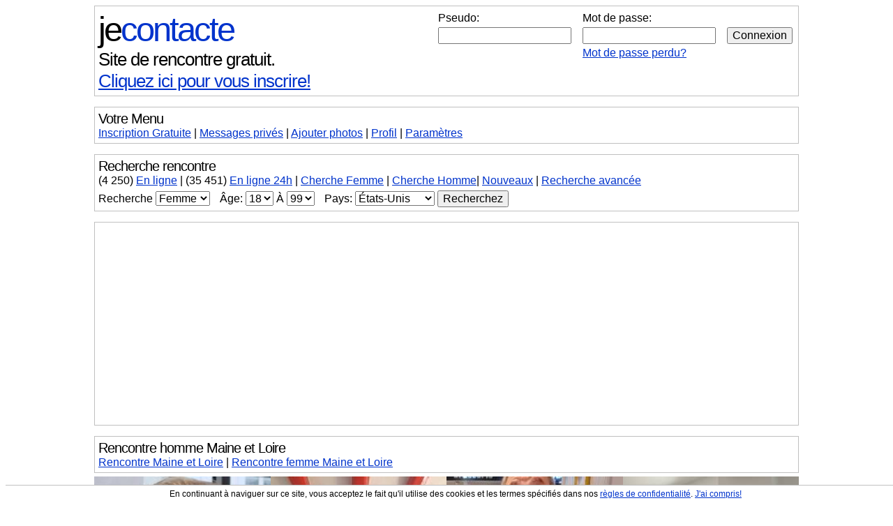

--- FILE ---
content_type: text/html; charset=iso-8859-1
request_url: https://jecontacte.com/rencontre-homme-maine-et-loire-838c-2.html
body_size: 12120
content:
<!DOCTYPE html PUBLIC "-//W3C//DTD XHTML 1.0 Strict//FR"
	"http://www.w3.org/TR/xhtml1/DTD/xhtml1-strict.dtd">
<html xmlns="http://www.w3.org/1999/xhtml" xml:lang="fr" >
<head>
<title>Rencontre Homme Maine et Loire - Site de rencontre gratuit Maine et Loire</title>
<META name="description" content="Rencontre des hommes du département Maine et Loire 49 sur Jecontacte.com qui est un site de rencontres en ligne 100% gratuit pour trouver des hommes du département Maine et Loire 49.">
<meta name="KEYWORDS" content="">
<!-- Global site tag (gtag.js) - Google Analytics -->
<script async src="https://www.googletagmanager.com/gtag/js?id=UA-1368630-1"></script>
<script>
  window.dataLayer = window.dataLayer || [];
  function gtag(){dataLayer.push(arguments);}
  gtag('js', new Date());

  gtag('config', 'UA-1368630-1');
  gtag('config', 'AW-1059622270');

</script>
<meta name="verify-v1" content="5WidHCz1gE1OasqJVV44y+6I/OX7bB7V0rV/xRzx88g=" />
<meta http-equiv="content-type" content="text/html; charset=ISO-8859-1" />
<meta property="fb:admins" content="100002288614382" />
<META HTTP-EQUIV="Content-Language" CONTENT="FR">
<META NAME="CLASSIFICATION" CONTENT="rencontre, celibataire, homme cherche femme, amour, amitie, couple, relation, ame soeur">
<style type="text/css" title="currentStyle" media="screen">
h1,h2,h3,h4,h5,h6{font-size:100%;font-weight:400;margin:0;padding:0}body{background-color:#FFF}.normaltext,body,table,td{font:16px Arial;color:#000}a:active,a:hover,a:link,a:visited{color:#03C}a:hover{background-color:#D8F0FF}form{margin:0}#pagecontainer{width:99%;max-width:1010px;min-width:300px;margin-left:auto;margin-right:auto}#logo{font:49px Arial;letter-spacing:-3px}#logo a{text-decoration:none}#logo a:hover{text-decoration:underline}#logo .partie1{color:#000}#logo .partie2{color:#03C}#logo .partie3{display:none;color:#000}#logotext{font:26px Arial;letter-spacing:-1px;margin-bottom:10px}a.link1{font:26px Arial;color:#000;text-decoration:none}a.link1:hover{text-decoration:underline}#login{text-align:right;float:right;display:inline-block}#navlinks{margin-top:5px;margin-bottom:5px}#forumnav,#header,#menublock,#profileblock,#quickprofiles,#standardblock{border:1px solid silver;margin-bottom:15px;padding:5px}#forumnav{margin-right:5px;font:14px Arial}#forumnav a{text-decoration:none;color:#000}#forumnav a:hover{text-decoration:underline}#quote{border:1px solid silver;margin-bottom:5px;padding:5px;background-color:#F3F3F3;width:90%;margin-left:auto;margin-right:auto}#blocphoto{border:1px solid silver;padding:5px;background-color:#EBF1F1}#bloglink p,#commentitem p,#friendpicitem p,#friendspics p,#menulinks p,#partiedroite p,#picsblock p,#quickprofile p,#quickprofilelarge p,#quickprofilenarrow p{display:block;margin:0}#photonav{display:inline-block;float:right;width:140px;height:600px;overflow:auto}#photos_profil_nav{display:block;width:100%;clear:left}#left_arrow_off,#left_arrow_on,#right_arrow_off,#right_arrow_on{display:inline-block;border:1px solid silver;height:116px;padding:2px}#left_arrow_off,#right_arrow_off{border:1px solid #FFF}#left_arrow_on,#right_arrow_on{cursor:pointer}#quickprofile{border:1px solid silver;display:block;padding:5px;margin-bottom:15px;margin-left:15px;margin-right:15px}#quickprofilelarge{border:1px solid silver;display:block;margin-bottom:5px;padding:5px}#quickprofilenarrow{border:1px solid silver;display:inline-block;margin-bottom:5px;margin-right:5px;padding:5px;text-align:center}#quickprofilepic{margin-right:10px}#title{font:20px Arial;margin-bottom:0;letter-spacing:-1px}#title_discussion{font:26px Arial;margin-bottom:0;letter-spacing:-1px;font-weight:700}#soustitre{font:20px Arial;letter-spacing:-1px}#basicinfos img{float:left;margin-right:20px;margin-bottom:10px}#basicinfos ul,#basiclinks ul,#forumlinks ul{margin:0;padding:0}#basicinfos ul li,#basiclinks ul li,#forumlinks ul li{display:block;list-style-type:none}#bloglink{display:block;clear:left;margin-top:0;text-align:left}#basicinfos img,#commentitem img,#friendpicitem img,#friendpicitem_noavatar img,#photonav img,#photos_profil_nav img,#picsblock img,#quickprofile img,#quickprofilelarge img,#quickprofilenarrow img,#quickprofilepick img,.forumtable img,.forumtable3 img,.standardtable img{border:1px solid silver}#commentitem,#friendspics{display:block;clear:left}#commentpic,#friendpicitem,#friendpicitem_noavatar,#quickprofilepic{display:inline-block;text-align:center;font:13px Arial;float:left}#friendpicitem{margin-right:2px;margin-bottom:3px}#friendpicitem_noavatar{margin-right:2px;margin-bottom:6px;border:1px solid silver;width:80px;height:80px}#commentpic{margin-right:10px;margin-bottom:5px}#commenttext{display:inline-block}#filler{clear:both}#partiegauche{width:375px;display:inline-block;float:left}#partiedroite{max-width:350px;display:inline-block}#bigspacer{margin:10px}.forumcontainer{padding:0;spacing:0;margin:0;border:0;width:100%}.forumtable{margin-bottom:15px;border:1px solid silver;border-collapse:collapse;width:100%}.forumtable td{border:1px solid silver;padding:10px}.forumtable2{margin-bottom:15px;border:1px solid silver;border-collapse:collapse;width:100%}.forumtable2 td{padding:5px}.forumtable3{margin:0 0 5px;border:1px solid silver;border-collapse:collapse;width:100%}.forumtable3 td{border:1px solid silver;padding:5px}.modtable{margin-top:15px;margin-bottom:15px;border:1px solid silver;border-collapse:collapse;width:100%}.modtable td{border:1px dotted grey;padding:5px}.standardtable{margin:0;border-left:1px solid #FFF;border-right:1px solid #FFF;border-bottom:1px solid #FFF;border-collapse:collapse;width:100%}.standardtable td{border:1px dotted grey;padding:5px}.strippedtable,.strippedtable td{border:0;margin:0;padding:0;border-collapse:collapse}.separator2{margin-left:1px;margin-right:1px}.recherche{margin-top:5px;margin-bottom:0;text-align:left}.descriptor{font-weight:700}.erreurs{color:red}.erreurs2{color:#03C}.hidden{display:none}.noborder{border:0 solid #FFF}.smallfont{font:16px Arial}.smallfont2{font:12px Arial}.smallfont3{font:11px Arial}.hrstyle1{color:silver;background-color:silver;height:1px;width:100%;border:0}a.greylink:active,a.greylink:hover,a.greylink:link,a.greylink:visited{color:#000}.highlight{background-color:#FF0}button,input,option,select,textarea{font:16px Arial;color:#000}a.nohoverbg:hover{background-color:transparent}#logoregister{font:26px Arial;letter-spacing:-1px;margin-bottom:10px}.ad_fullsize{display:block}.ad_adaptive{display:none}@media (max-width:990px){.ad_fullsize{display:none}.ad_adaptive{display:block}}.listingImageLeftTD{text-align:left;vertical-align:top}.listingImageBackDiv,.mailboxImageBackDiv,.smallListingImageBackDiv{background-repeat:no-repeat;position:relative}.listingImageFrontDiv,.smallListingImageFrontDiv{position:relative;top:0;left:0}.listingImageBottomLeftDiv,.smallListingImageBottomLeftDiv{position:absolute;left:1px;line-height:13px;text-align:left}.listingImageBottomLeftText,.smallListingImageBottomLeftText{color:#FFF;background:#000;background:rgba(0,0,0,.4);font-size:12px}.listingImageLeftTD{width:200px}.listingImageBackDiv{width:190px;height:190px;background-size:190px 190px}.listingImageBlankGif{width:189px;height:189px}.listingImageBottomLeftDiv{top:176px}.smallListingContainer{width:980px;height:130px}.smallListingImageBackDiv{width:120px;height:120px;background-size:120px 120px}.smallListingImageBlankGif{width:119px;height:119px}.smallListingImageBottomLeftDiv{top:92px}#friendspics{overflow:auto}.mailboxImageLeftTD{width:200px}.mailboxImageBackDiv{width:80px;height:80px;background-size:80px 80px;float:left;margin-right:2px}.mailboxImageBlankGif{width:79px;height:79px}.mailboxImageText{font-size:11px;line-height:13px;display:inline-block}.verifImage{width:330px;height:76px}.wideAd,.wideDiv{display:block}.wideSpan{display:inline}.wideTD{display:table-cell}.narrowAd,.narrowDiv,.narrowSpan,.narrowTD{display:none}.thumbColumn{border:0;width:25%;float:left;text-align:center;overflow:hidden}.thumbInfoCollapsable,.thumbInfoCollapsable2{display:inline}.vignette_infos{width:95%;overflow:auto;font-size:10px;height:100px}.picTable{border:0;padding:0;spacing:0;width:90%;display:table;table-layout:fixed}.picTD{border:0;background-size:100% auto;background-repeat:no-repeat;position:relative;max-width:100%;overflow:hidden;display:block;text-align:center}.picImage{visibility:hidden;max-width:100%;height:auto}.picGIF{position:absolute;top:0;left:0;width:100%;height:100%}.picTextContainer{position:absolute;top:50%;left:50%;width:100%;color:#FFF}.picTextDiv{position:relative;left:-50%;top:-50%}@media (max-width:1000px){.thumbInfoCollapsable{display:none}}@media (max-width:925px){.narrowAd{display:block}.wideAd{display:none}}@media (max-width:875px){.narrowDiv{display:block}.narrowSpan{display:inline}.narrowTD{display:table-cell}.wideDiv,.wideSpan,.wideTD{display:none}#logoregister{font-size:16px;letter-spacing:0}#logotext{font-size:18px;letter-spacing:0}a.link1{font-size:18px}}@media (max-width:800px){.thumbColumn{width:33.333%}.thumbInfoCollapsable{display:inline}.vignette_infos{height:75px}}@media (max-width:750px){.thumbInfoCollapsable{display:none}}@media (max-width:600px){.thumbColumn{width:50%}.thumbInfoCollapsable{display:inline}}@media (max-width:500px){.listingImageLeftTD{width:110px}.listingImageBackDiv{width:100px;height:100px;background-size:100px 100px}.listingImageBlankGif{width:99px;height:99px}.listingImageBottomLeftDiv{top:86px}.smallListingContainer{width:500px;height:70px}.smallListingImageBackDiv{width:60px;height:60px;background-size:60px 60px}.smallListingImageBlankGif{width:59px;height:59px}.smallListingImageBottomLeftDiv{top:38px;line-height:10px}.smallListingImageBottomLeftText{font-size:9px}.mailboxImageLeftTD{width:85px}.mailboxImageBackDiv{margin-right:0}.verifImage{width:220px;height:51px}#logo{font-size:32px;letter-spacing:-1px}#soustitre,#title{font-size:18px}#delog_link{font-size:12px}.thumbInfoCollapsable{display:none}}@media (max-width:400px){.thumbInfoCollapsable2{display:none}}</style>
<script type="text/javascript">
function fj_afficher(e){block=document.getElementById(e),block.className=""}function fj_afficher_cacher(e){block=document.getElementById(e),block.className="hidden"==block.className?"":"hidden"}function fj_cacher(e){block=document.getElementById(e),block.className="hidden"}function htmlXspecialchars(e){return e=e.replace(/&/g,"&"),e=e.replace(/"/g,"&quot;"),e=e.replace(/'/g,"&#039;"),e=e.replace(/</g,"&lt;"),e=e.replace(/>/g,"&gt;")}
</script>
<meta name=viewport content="width=device-width, initial-scale=1, user-scalable=no">
<link REL="SHORTCUT ICON" HREF="https://www.jecontacte.org/favicon.ico" type="image/x-icon" />
</head>

<body id="jecontact">

<div id="cookie_warning" style="position: fixed; bottom: 0; width: 100%; margin: 0; text-align: center; font: 12px Arial; background: #FFFFFF; border-top: 1px solid #C0C0C0; padding: 5px; z-index:10;">
En continuant à naviguer sur ce site, vous acceptez le fait qu'il utilise des cookies et les termes spécifiés dans nos <a href="/regles-de-confidentialite.php">règles de confidentialité</a>. <a href="Javascript:fj_cacher('cookie_warning');">J'ai compris!</a>
</div>

<div id="pagecontainer">

<div id="menublock"><div id="login"><div class="wideDiv"><form method="POST"><input type="hidden" name="logging_in" value="1" /><table border="0"><tr><td align="left">Pseudo:</td><td align="left">Mot de passe:</td><td align="left">&nbsp;</td></tr><tr><td align="left"><input type="text" name="pseudo" value="" style="width: 90%;">&nbsp;</td><td align="left"><input type="password" name="motdepasse" value="" style="width: 90%;">&nbsp;</td><td align="left"><input type="submit" value="Connexion"></td></tr><tr><td align="left">&nbsp;</td><td align="left"><a href="https://www.jecontacte.com/motdepasseperdu.php">Mot de passe perdu?</a></td><td align="left">&nbsp;</td></tr></table></form></div></div><b><span id="logo"><a href="https://www.jecontacte.com/"><span class="partie1">je</span><span class="partie2">contacte</span></a></span></b><br /><b><span id="logotext"><a href="https://www.jecontacte.com/" class="link1">Site de rencontre gratuit.</a></span></b><br /><span id="logoregister"><a href="https://www.jecontacte.com/inscription.php"><span class="wideSpan">Cliquez ici pour vous inscrire!</span><span class="narrowSpan">Inscription</span></a><span class="narrowSpan"><span id="short_login_link"> | <a href="Javascript:fj_afficher('short_login_form');fj_cacher('short_login_link');">Connexion</a></span><span id="search_menu_link"> | <a href="Javascript:fj_afficher('search_menu');fj_cacher('search_menu_link');">Recherche</a></span></span></span></div><div id="short_login_form" class="hidden"><div id="menublock" class="narrowDiv"><form method="POST"><input type="hidden" name="logging_in" value="1" /><input type="text" name="pseudo" placeholder="Pseudo" value="" style="width: 40%;" />&nbsp;<input type="password" name="motdepasse" placeholder="Mot de passe" value="" style="width: 40%;" />&nbsp;<input type="submit" value="Connexion" /><br /><a href="https://www.jecontacte.com/motdepasseperdu.php">Mot de passe perdu?</a></form></div></div><div id="menublock" class="wideDiv"><div id="title">Votre Menu</div><a href="https://www.jecontacte.com/inscription.php">Inscription Gratuite</a> | <a href="https://www.jecontacte.com/messagesprives.php">Messages<span class="wideSpan"> privés</span></a> | <a href="https://www.jecontacte.com/modifierphotos.php"><span class="wideSpan">Ajouter photos</span><span class="narrowSpan">Photos</span></a> | <a href="https://www.jecontacte.com/modifierprofil.php">Profil</a> | <a href="https://www.jecontacte.com/editercompte.php">Paramètres</a></div><div id="search_menu" class="wideDiv">
<div id="menublock">
<h2><span id="title">Recherche rencontre</span></h2>
<div id="menulinks">
<p>
<span class="wideSpan">(<span title="3 313 Membres et 937 Invités">4 250</span>) <a href="https://www.jecontacte.com/usagers/en-ligne-pour-rencontre/1.html">En ligne</a>
<span class="separator">|</span>
</span>(35 451) <a href="https://www.jecontacte.com/connectes-dernieres-24h.php">En ligne 24h</a>
<span class="separator">|</span>
<a href="https://www.jecontacte.com/usagers/cherche-femme/1.html">Cherche Femme</a> | <a href="https://www.jecontacte.com/usagers/cherche-homme/1.html">Cherche Homme</a><span class="wideSpan"><span class="separator">|</span>
<a href="https://www.jecontacte.com/usagers/nouveaux-inscrits-pour-rencontre/1.html">Nouveaux</a>
</span>
<span class="separator">|</span>
<a href="https://www.jecontacte.com/recherche_avancee.php">Recherche avancée</a>
</p>
<p>
<form name="recherche" method="POST" action="https://www.jecontacte.com/recherche_process.php" class="recherche">
<input type="hidden" name="action" value="chercher">
<input type="hidden" name="rech_avatar" value="1" />
<input type="hidden" name="rech_orientation" value="">
<span class="wideSpan">Recherche
</span><select name="rech_genre">
<option value="1" >Homme</option>
<option value="2" selected="selected">Femme</option>
</select>
<span class="separator2">&nbsp;</span>
<span class="wideSpan">Âge:
</span><select name="rech_agemin">
<option value="18" selected="selected">18</option>
<option value="19" >19</option><option value="20" >20</option><option value="21" >21</option><option value="22" >22</option><option value="23" >23</option><option value="24" >24</option><option value="25" >25</option><option value="26" >26</option><option value="27" >27</option><option value="28" >28</option><option value="29" >29</option><option value="30" >30</option><option value="31" >31</option><option value="32" >32</option><option value="33" >33</option><option value="34" >34</option><option value="35" >35</option><option value="36" >36</option><option value="37" >37</option><option value="38" >38</option><option value="39" >39</option><option value="40" >40</option><option value="41" >41</option><option value="42" >42</option><option value="43" >43</option><option value="44" >44</option><option value="45" >45</option><option value="46" >46</option><option value="47" >47</option><option value="48" >48</option><option value="49" >49</option><option value="50" >50</option><option value="51" >51</option><option value="52" >52</option><option value="53" >53</option><option value="54" >54</option><option value="55" >55</option><option value="56" >56</option><option value="57" >57</option><option value="58" >58</option><option value="59" >59</option><option value="60" >60</option><option value="61" >61</option><option value="62" >62</option><option value="63" >63</option><option value="64" >64</option><option value="65" >65</option><option value="66" >66</option><option value="67" >67</option><option value="68" >68</option><option value="69" >69</option><option value="70" >70</option><option value="71" >71</option><option value="72" >72</option><option value="73" >73</option><option value="74" >74</option><option value="75" >75</option><option value="76" >76</option><option value="77" >77</option><option value="78" >78</option><option value="79" >79</option><option value="80" >80</option><option value="81" >81</option><option value="82" >82</option><option value="83" >83</option><option value="84" >84</option><option value="85" >85</option><option value="86" >86</option><option value="87" >87</option><option value="88" >88</option><option value="89" >89</option><option value="90" >90</option><option value="91" >91</option><option value="92" >92</option><option value="93" >93</option><option value="94" >94</option><option value="95" >95</option><option value="96" >96</option><option value="97" >97</option><option value="98" >98</option><option value="99" >99</option></select>
À
<select name="rech_agemax">
<option value="18" >18</option><option value="19" >19</option><option value="20" >20</option><option value="21" >21</option><option value="22" >22</option><option value="23" >23</option><option value="24" >24</option><option value="25" >25</option><option value="26" >26</option><option value="27" >27</option><option value="28" >28</option><option value="29" >29</option><option value="30" >30</option><option value="31" >31</option><option value="32" >32</option><option value="33" >33</option><option value="34" >34</option><option value="35" >35</option><option value="36" >36</option><option value="37" >37</option><option value="38" >38</option><option value="39" >39</option><option value="40" >40</option><option value="41" >41</option><option value="42" >42</option><option value="43" >43</option><option value="44" >44</option><option value="45" >45</option><option value="46" >46</option><option value="47" >47</option><option value="48" >48</option><option value="49" >49</option><option value="50" >50</option><option value="51" >51</option><option value="52" >52</option><option value="53" >53</option><option value="54" >54</option><option value="55" >55</option><option value="56" >56</option><option value="57" >57</option><option value="58" >58</option><option value="59" >59</option><option value="60" >60</option><option value="61" >61</option><option value="62" >62</option><option value="63" >63</option><option value="64" >64</option><option value="65" >65</option><option value="66" >66</option><option value="67" >67</option><option value="68" >68</option><option value="69" >69</option><option value="70" >70</option><option value="71" >71</option><option value="72" >72</option><option value="73" >73</option><option value="74" >74</option><option value="75" >75</option><option value="76" >76</option><option value="77" >77</option><option value="78" >78</option><option value="79" >79</option><option value="80" >80</option><option value="81" >81</option><option value="82" >82</option><option value="83" >83</option><option value="84" >84</option><option value="85" >85</option><option value="86" >86</option><option value="87" >87</option><option value="88" >88</option><option value="89" >89</option><option value="90" >90</option><option value="91" >91</option><option value="92" >92</option><option value="93" >93</option><option value="94" >94</option><option value="95" >95</option><option value="96" >96</option><option value="97" >97</option><option value="98" >98</option><option value="99" selected="selected">99</option>
</select>
<span class="separator2">&nbsp;</span>
<span id="menudivpaysdropdown">Pays: <select id="menupaysdropdown" name="paysdropdown" size=1 onChange="loadxml('pays', this.value, 'menu')">
<option value="">Peu importe</option>
<option value="US" selected="selected">États-Unis</option><option value="FR">France</option><option value="BE">Belgique</option><option value="CH">Suisse</option><option value="CA">Canada</option><option value="plusdepays">Plus de pays</option></select></span>
<span id="menudivregiondropdown" class="hidden">Région/Province: <select id="menuregiondropdown" name="regiondropdown" size=1>
<option value="">Peu importe</option>
</select></span>
<span id="menudivregiontext" class="hidden">Région/Province: <input type="text" id="menuregiontext" name="regiontext" length=25 value=""></span>
<!-- -->
<span id="menudivdepartementdropdown" class="hidden"></span>
<span id="menudivvilledropdown" class="hidden"></span>
<span id="menudivvilletext" class="hidden"></span>
<!-- -->
<span id="menudivattente" class="hidden">Mise à jour du formulaire...</span>
<input type="submit" value="Recherchez" />
</form>
</p>
</div>
</div>
</div>
<div id="standardblock"><center><script async src="//pagead2.googlesyndication.com/pagead/js/adsbygoogle.js"></script>
<!-- JC adaptative general top -->
<ins class="adsbygoogle"
 style="display:block"
 data-ad-client="ca-pub-0768570393367504"
 data-ad-slot="8699540398"
 data-ad-format="auto"></ins>
<script>
(adsbygoogle = window.adsbygoogle || []).push({});
</script></center></div>
<div id="quickprofilelarge">
<div style="float: right; text-align: right;">
</div>
<h1><strong><span id="title">Rencontre homme Maine et Loire</span></strong></h1>
<a href="rencontre-maine-et-loire-838c-1.html">Rencontre Maine et Loire</a> | <a href="rencontre-femme-maine-et-loire-838c-1.html">Rencontre femme Maine et Loire</a></div>
<div class="thumbColumn" style="text-align: center;">
<center>
<div style="width: 100%; position: relative;"><a href="/profil/mariotin" class="nohoverbg"><img src="https://www.jecontacte.org/v3/m/a/r/vbth/4464808924_1716631426.jpg" style="width: 100%;" /></a>
<div class="listingImageBottomLeftDiv" style="top: auto; bottom: 4px;"><span class="listingImageBottomLeftText">&nbsp;<span class="thumbInfoCollapsable2">mariotin, </span>65 ans&nbsp;<br />
&nbsp;Angers<span class="thumbInfoCollapsable">, Pays de la Loire</span>&nbsp;<span class="thumbInfoCollapsable2"><br />&nbsp;5 photos&nbsp;</span></span></div>
</div>
<div class="vignette_infos">
<div><b>le véritable amour est timide
et discret, il a besoin qu' on
le devine.</b></div>
<em>homme célibataire de 65 ans cherche femme pour rencontre sérieuse</em>
<div class="wideDiv">Difficile de se définir, je suis d'un naturel
réservé et discret , mes centre d'intérêt sont
éclectiques .L'avenir est à écrire à deux pour en
profiter sans modération!!!</div>
Rencontre <a href="/rencontre-homme-angers-41457d-1.html">Angers</a>, <a href="/rencontre-homme-maine-et-loire-838c-1.html">Maine et Loire</a>, <a href="/rencontre-homme-pays-de-la-loire-115b-1.html">Pays de la Loire</a>, <a href="/rencontre-homme-france-7a-1.html">France</a>
</div>
<div id="filler">
</div>
</center>
</div><div class="thumbColumn" style="text-align: center;">
<center>
<div style="width: 100%; position: relative;"><a href="/profil/TOUSUTILISER" class="nohoverbg"><img src="https://www.jecontacte.org/v3/T/O/U/vbth/5809309855_1744357151.jpg" style="width: 100%;" /></a>
<div class="listingImageBottomLeftDiv" style="top: auto; bottom: 4px;"><span class="listingImageBottomLeftText">&nbsp;<span class="thumbInfoCollapsable2">TOUSUTILISER, </span>64 ans&nbsp;<br />
&nbsp;Angers<span class="thumbInfoCollapsable">, Pays de la Loire</span>&nbsp;<span class="thumbInfoCollapsable2"><br />&nbsp;3 photos&nbsp;</span></span></div>
</div>
<div class="vignette_infos">
<div><b>Il n'y a pas....de feu sans
fumée </b></div>
<em>homme célibataire de 64 ans cherche rencontre amicale</em>
<div class="wideDiv">Eh bien , prenons le temps..........avant la fin
du monde c'est mieux...</div>
Rencontre <a href="/rencontre-homme-angers-41457d-1.html">Angers</a>, <a href="/rencontre-homme-maine-et-loire-838c-1.html">Maine et Loire</a>, <a href="/rencontre-homme-pays-de-la-loire-115b-1.html">Pays de la Loire</a>, <a href="/rencontre-homme-france-7a-1.html">France</a>
</div>
<div id="filler">
</div>
</center>
</div><div class="thumbColumn" style="text-align: center;">
<center>
<div style="width: 100%; position: relative;"><a href="/profil/JEMABO24" class="nohoverbg"><img src="https://www.jecontacte.org/v3/J/E/M/vbth/5508771727_1701257402.jpg" style="width: 100%;" /></a>
<div class="listingImageBottomLeftDiv" style="top: auto; bottom: 4px;"><span class="listingImageBottomLeftText">&nbsp;<span class="thumbInfoCollapsable2">JEMABO24, </span>71 ans&nbsp;<br />
&nbsp;Segre<span class="thumbInfoCollapsable">, Pays de la Loire</span>&nbsp;<span class="thumbInfoCollapsable2"><br />&nbsp;4 photos&nbsp;</span></span></div>
</div>
<div class="vignette_infos">
<div><b>La vie est plus belle à  deux</b></div>
<em>homme célibataire de 71 ans cherche femme pour rencontre sérieuse</em>
<div class="wideDiv">Coucou suis dans le Maine et Loire depuis peu de
temps,désire rencontrer femme 60 /65 ans.
Féminine,sympa,désirerais habiter les côtés
d'Armor.
Désirant relation sérieuse et partage de nos
loisirs communs. Pas de prise de tête pour rien,
une vie cool,du bonheur, de l'amour c'est pas
compliqué. A vos claviers  mesdames.
Géographiquement   acceptable. Aussi un chacun
chez soi pourrait m...</div>
Rencontre <a href="/rencontre-homme-segre-41734d-1.html">Segre</a>, <a href="/rencontre-homme-maine-et-loire-838c-1.html">Maine et Loire</a>, <a href="/rencontre-homme-pays-de-la-loire-115b-1.html">Pays de la Loire</a>, <a href="/rencontre-homme-france-7a-1.html">France</a>
</div>
<div id="filler">
</div>
</center>
</div><div class="thumbColumn" style="text-align: center;">
<center>
<div style="width: 100%; position: relative;"><a href="/profil/Therry49400" class="nohoverbg"><img src="https://www.jecontacte.org/v3/T/h/e/vbth/3420089558_1766307584.jpg" style="width: 100%;" /></a>
<div class="listingImageBottomLeftDiv" style="top: auto; bottom: 4px;"><span class="listingImageBottomLeftText">&nbsp;<span class="thumbInfoCollapsable2">Therry49400, </span>60 ans&nbsp;<br />
&nbsp;Saumur<span class="thumbInfoCollapsable">, Pays de la Loire</span>&nbsp;<span class="thumbInfoCollapsable2"><br />&nbsp;1 photos&nbsp;</span></span></div>
</div>
<div class="vignette_infos">
<div><b>pourquoi pas</b></div>
<em>homme célibataire de 60 ans cherche femme pour rencontre sérieuse</em>
<div class="wideDiv">découvrons nous ...</div>
Rencontre <a href="/rencontre-homme-saumur-41731d-1.html">Saumur</a>, <a href="/rencontre-homme-maine-et-loire-838c-1.html">Maine et Loire</a>, <a href="/rencontre-homme-pays-de-la-loire-115b-1.html">Pays de la Loire</a>, <a href="/rencontre-homme-france-7a-1.html">France</a>
</div>
<div id="filler">
</div>
</center>
</div><div class="thumbColumn" style="text-align: center;">
<center>
<div style="width: 100%; position: relative;"><a href="/profil/mick53000" class="nohoverbg"><img src="https://www.jecontacte.org/v3/m/i/c/vbth/3287559798_1700478571.jpg" style="width: 100%;" /></a>
<div class="listingImageBottomLeftDiv" style="top: auto; bottom: 4px;"><span class="listingImageBottomLeftText">&nbsp;<span class="thumbInfoCollapsable2">mick53000, </span>68 ans&nbsp;<br />
&nbsp;Angers<span class="thumbInfoCollapsable">, Pays de la Loire</span>&nbsp;<span class="thumbInfoCollapsable2"><br />&nbsp;4 photos&nbsp;</span></span></div>
</div>
<div class="vignette_infos">
<div><b>Pourquoi pas une vie à deux,
c'est mieux. </b></div>
<em>homme célibataire de 68 ans cherche femme pour rencontre sérieuse</em>
<div class="wideDiv">Bonjour,
Au plaisir de faire connaissance..si mon profil
peut vous intéresser. De préférence une personne
retraitée.
J'aspire à une relation sérieuse et durable;
Bonne journée. Michel</div>
Rencontre <a href="/rencontre-homme-angers-41457d-1.html">Angers</a>, <a href="/rencontre-homme-maine-et-loire-838c-1.html">Maine et Loire</a>, <a href="/rencontre-homme-pays-de-la-loire-115b-1.html">Pays de la Loire</a>, <a href="/rencontre-homme-france-7a-1.html">France</a>
</div>
<div id="filler">
</div>
</center>
</div><div class="thumbColumn" style="text-align: center;">
<center>
<div style="width: 100%; position: relative;"><a href="/profil/homseul45" class="nohoverbg"><img src="https://www.jecontacte.org/v3/h/o/m/vbth/384609872_1332444521.jpg" style="width: 100%;" /></a>
<div class="listingImageBottomLeftDiv" style="top: auto; bottom: 4px;"><span class="listingImageBottomLeftText">&nbsp;<span class="thumbInfoCollapsable2">homseul45, </span>61 ans&nbsp;<br />
&nbsp;Cholet<span class="thumbInfoCollapsable">, Pays de la Loire</span>&nbsp;<span class="thumbInfoCollapsable2"><br />&nbsp;1 photos&nbsp;</span></span></div>
</div>
<div class="vignette_infos">
<div><b>recherche une femme gentille,
simple</b></div>
<em>homme célibataire de 61 ans cherche femme pour rencontre sérieuse</em>
<div class="wideDiv">je suis un homme simple,qui aime la vie simple,la
vie a la campagne,le bricolage,et je recherche une
jeune femme qui se retrouve dans mes gouts et mes
loisirs,une femme simple,douce
,gentille,caline,courageuse,bricoleuse et sans
prise de tete,juste de la complicite et les memes
envies</div>
Rencontre <a href="/rencontre-homme-cholet-41537d-1.html">Cholet</a>, <a href="/rencontre-homme-maine-et-loire-838c-1.html">Maine et Loire</a>, <a href="/rencontre-homme-pays-de-la-loire-115b-1.html">Pays de la Loire</a>, <a href="/rencontre-homme-france-7a-1.html">France</a>
</div>
<div id="filler">
</div>
</center>
</div><div class="thumbColumn" style="text-align: center;">
<center>
<div style="width: 100%; position: relative;"><a href="/profil/tonio4953" class="nohoverbg"><img src="https://www.jecontacte.org/v3/t/o/n/vbth/5407465576_1724911768.jpg" style="width: 100%;" /></a>
<div class="listingImageBottomLeftDiv" style="top: auto; bottom: 4px;"><span class="listingImageBottomLeftText">&nbsp;<span class="thumbInfoCollapsable2">tonio4953, </span>44 ans&nbsp;<br />
&nbsp;Angers<span class="thumbInfoCollapsable">, Pays de la Loire</span>&nbsp;<span class="thumbInfoCollapsable2"><br />&nbsp;1 photos&nbsp;</span></span></div>
</div>
<div class="vignette_infos">
<div><b>Profiter de la vie</b></div>
<em>homme célibataire de 44 ans cherche rencontre amicale</em>
<div class="wideDiv">Recherche rencontre </div>
Rencontre <a href="/rencontre-homme-angers-41457d-1.html">Angers</a>, <a href="/rencontre-homme-maine-et-loire-838c-1.html">Maine et Loire</a>, <a href="/rencontre-homme-pays-de-la-loire-115b-1.html">Pays de la Loire</a>, <a href="/rencontre-homme-france-7a-1.html">France</a>
</div>
<div id="filler">
</div>
</center>
</div><div class="thumbColumn" style="text-align: center;">
<center>
<div style="width: 100%; position: relative;"><a href="/profil/angevin52" class="nohoverbg"><img src="https://www.jecontacte.org/v3/a/n/g/vbth/4112703640_1629304946.jpg" style="width: 100%;" /></a>
<div class="listingImageBottomLeftDiv" style="top: auto; bottom: 4px;"><span class="listingImageBottomLeftText">&nbsp;<span class="thumbInfoCollapsable2">angevin52, </span>73 ans&nbsp;<br />
&nbsp;Angers<span class="thumbInfoCollapsable">, Pays de la Loire</span>&nbsp;<span class="thumbInfoCollapsable2"><br />&nbsp;7 photos&nbsp;</span></span></div>
</div>
<div class="vignette_infos">
<div><b>cherche rencontres amicales</b></div>
<em>homme marié(e) de 73 ans cherche rencontre amicale</em>
<div class="wideDiv">cherche rencontres amicales</div>
Rencontre <a href="/rencontre-homme-angers-41457d-1.html">Angers</a>, <a href="/rencontre-homme-maine-et-loire-838c-1.html">Maine et Loire</a>, <a href="/rencontre-homme-pays-de-la-loire-115b-1.html">Pays de la Loire</a>, <a href="/rencontre-homme-france-7a-1.html">France</a>
</div>
<div id="filler">
</div>
</center>
</div><div class="thumbColumn" style="text-align: center;">
<center>
<div style="width: 100%; position: relative;"><a href="/profil/Francky1959" class="nohoverbg"><img src="https://www.jecontacte.org/v3/F/r/a/vbth/1392398094_1763289896.jpg" style="width: 100%;" /></a>
<div class="listingImageBottomLeftDiv" style="top: auto; bottom: 4px;"><span class="listingImageBottomLeftText">&nbsp;<span class="thumbInfoCollapsable2">Francky1959, </span>66 ans&nbsp;<br />
&nbsp;Angers<span class="thumbInfoCollapsable">, Pays de la Loire</span>&nbsp;<span class="thumbInfoCollapsable2"><br />&nbsp;1 photos&nbsp;</span></span></div>
</div>
<div class="vignette_infos">
<div><b>Franck</b></div>
<em>homme célibataire de 66 ans cherche femme pour rencontre sérieuse</em>
<div class="wideDiv">Cherche personne agréable </div>
Rencontre <a href="/rencontre-homme-angers-41457d-1.html">Angers</a>, <a href="/rencontre-homme-maine-et-loire-838c-1.html">Maine et Loire</a>, <a href="/rencontre-homme-pays-de-la-loire-115b-1.html">Pays de la Loire</a>, <a href="/rencontre-homme-france-7a-1.html">France</a>
</div>
<div id="filler">
</div>
</center>
</div><div class="thumbColumn" style="text-align: center;">
<center>
<div style="width: 100%; position: relative;"><a href="/profil/JoliMimosa" class="nohoverbg"><img src="https://www.jecontacte.org/v3/J/o/l/vbth/3302074319_1699345647.jpg" style="width: 100%;" /></a>
<div class="listingImageBottomLeftDiv" style="top: auto; bottom: 4px;"><span class="listingImageBottomLeftText">&nbsp;<span class="thumbInfoCollapsable2">JoliMimosa, </span>48 ans&nbsp;<br />
&nbsp;Angers<span class="thumbInfoCollapsable">, Pays de la Loire</span>&nbsp;<span class="thumbInfoCollapsable2"><br />&nbsp;1 photos&nbsp;</span></span></div>
</div>
<div class="vignette_infos">
<div><b>L'amour est..... et devient ce
qu'il contemple ( Plotin )</b></div>
<em>homme célibataire de 48 ans cherche femme pour rencontre sérieuse</em>
<div class="wideDiv">


</div>
Rencontre <a href="/rencontre-homme-angers-41457d-1.html">Angers</a>, <a href="/rencontre-homme-maine-et-loire-838c-1.html">Maine et Loire</a>, <a href="/rencontre-homme-pays-de-la-loire-115b-1.html">Pays de la Loire</a>, <a href="/rencontre-homme-france-7a-1.html">France</a>
</div>
<div id="filler">
</div>
</center>
</div><div class="thumbColumn" style="text-align: center;">
<center>
<div style="width: 100%; position: relative;"><a href="/profil/Thierrydu49124" class="nohoverbg"><img src="https://www.jecontacte.org/v3/T/h/i/vbth/3543594038_1753849807.jpg" style="width: 100%;" /></a>
<div class="listingImageBottomLeftDiv" style="top: auto; bottom: 4px;"><span class="listingImageBottomLeftText">&nbsp;<span class="thumbInfoCollapsable2">Thierrydu49124, </span>56 ans&nbsp;<br />
&nbsp;Angers<span class="thumbInfoCollapsable">, Pays de la Loire</span>&nbsp;<span class="thumbInfoCollapsable2"><br />&nbsp;2 photos&nbsp;</span></span></div>
</div>
<div class="vignette_infos">
<div><b>Bonjour a toutes </b></div>
<em>homme célibataire de 56 ans cherche femme pour rencontre sérieuse</em>
<div class="wideDiv">Je suis un homme simple, sensible, attentionné et
ouvert d'esprit.
Dynamique , j'aime bouger, sortir, prendre l'air
,voyager...
Être positif et voir le verre à moitié plein est
pour moi très important, la vie est belle
profitons en , il nous reste pleins de choses a
découvrir ensemble.
J'ai envie d'une belle relation dans la simplicité
et le partage , découvrir et faire découvrir, ...</div>
Rencontre <a href="/rencontre-homme-angers-41457d-1.html">Angers</a>, <a href="/rencontre-homme-maine-et-loire-838c-1.html">Maine et Loire</a>, <a href="/rencontre-homme-pays-de-la-loire-115b-1.html">Pays de la Loire</a>, <a href="/rencontre-homme-france-7a-1.html">France</a>
</div>
<div id="filler">
</div>
</center>
</div><div class="thumbColumn" style="text-align: center;">
<center>
<div style="width: 100%; position: relative;"><a href="/profil/doujac" class="nohoverbg"><img src="https://www.jecontacte.org/v3/d/o/u/vbth/4729795241_1723817514.jpg" style="width: 100%;" /></a>
<div class="listingImageBottomLeftDiv" style="top: auto; bottom: 4px;"><span class="listingImageBottomLeftText">&nbsp;<span class="thumbInfoCollapsable2">doujac, </span>70 ans&nbsp;<br />
&nbsp;Angers<span class="thumbInfoCollapsable">, Pays de la Loire</span>&nbsp;<span class="thumbInfoCollapsable2"><br />&nbsp;6 photos&nbsp;</span></span></div>
</div>
<div class="vignette_infos">
<div><b>Cherche rencontre</b></div>
<em>homme en relation de 70 ans cherche homme pour rencontre éphémère</em>
<div class="wideDiv"></div>
Rencontre <a href="/rencontre-homme-angers-41457d-1.html">Angers</a>, <a href="/rencontre-homme-maine-et-loire-838c-1.html">Maine et Loire</a>, <a href="/rencontre-homme-pays-de-la-loire-115b-1.html">Pays de la Loire</a>, <a href="/rencontre-homme-france-7a-1.html">France</a>
</div>
<div id="filler">
</div>
</center>
</div><div id="filler">
</div>
<div style="margin-bottom: 5px;"></div><div id="quickprofiles">
<div id="navlinks">
<a href="rencontre-homme-maine-et-loire-838c-1.html">« Page précédente</a>
<a href="rencontre-homme-maine-et-loire-838c-1.html">01</a>
02
<a href="rencontre-homme-maine-et-loire-838c-3.html">03</a>
<a href="rencontre-homme-maine-et-loire-838c-4.html">04</a>
<a href="rencontre-homme-maine-et-loire-838c-5.html">05</a>
<a href="rencontre-homme-maine-et-loire-838c-6.html">06</a>
<a href="rencontre-homme-maine-et-loire-838c-7.html">07</a>
<a href="rencontre-homme-maine-et-loire-838c-8.html">08</a>
<a href="rencontre-homme-maine-et-loire-838c-9.html">09</a>
<a href="rencontre-homme-maine-et-loire-838c-10.html">10</a>
<a href="rencontre-homme-maine-et-loire-838c-3.html">Page suivante »</a>
</div>
</div>
<div id="quickprofilelarge"><h2><strong><span id="title">Plus de résultats de recherche pour Maine et Loire</span></strong></h2>
<a href="homme-celibataire-maine-et-loire-838cb-1.html">Homme célibataire Maine et Loire</a> | <a href="homme-cherche-femme-maine-et-loire-838cc-1.html">Homme cherche femme Maine et Loire</a> | <a href="homme-cherche-homme-maine-et-loire-838cc-1.html">Homme cherche homme Maine et Loire</a> | <a href="rencontre-homme-senior-maine-et-loire-838ca-1.html">Rencontre homme senior Maine et Loire</a> | <a href="annonce-rencontre-homme-serieux-maine-et-loire-838cd-1.html">Annonce rencontre homme sérieux Maine et Loire</a></div>
<div id="standardblock"><center><script async src="//pagead2.googlesyndication.com/pagead/js/adsbygoogle.js"></script>
<!-- JC adaptative general middle -->
<ins class="adsbygoogle"
 style="display:block"
 data-ad-client="ca-pub-0768570393367504"
 data-ad-slot="9779320795"
 data-ad-format="auto"></ins>
<script>
(adsbygoogle = window.adsbygoogle || []).push({});
</script></center></div><div id="standardblock"><center><script async src="//pagead2.googlesyndication.com/pagead/js/adsbygoogle.js"></script>
<!-- JC adaptative general bottom -->
<ins class="adsbygoogle"
 style="display:block"
 data-ad-client="ca-pub-0768570393367504"
 data-ad-slot="6825854396"
 data-ad-format="auto"></ins>
<script>
(adsbygoogle = window.adsbygoogle || []).push({});
</script></center></div><div id="standardblock"><span class="smallfont"><a href="https://www.jecontacte.com/inscription.php">Inscription Gratuite</a> <span class="separator"> | </span> <a href="https://www.jecontacte.com/conditions.php">Conditions d'utilisation</a> | <a href="https://www.jecontacte.com/regles-de-confidentialite.php">Règles de confidentialité</a> | <a href="https://www.jecontacte.com/aide.php">Aide</a> | <a href="https://www.jecontacte.com/temoignages/temoignages-de-rencontre/1.html">Témoignages</a> | <a href="https://www.jecontacte.com/contact.php">Contact</a> © JeContacte.com, Tous droits réservés</span></div><script type="text/javascript">function afficher_block(e){block=document.getElementById(e),block.style.display="block"}function afficher_cacher(e){block=document.getElementById(e),block.style.display="block"==block.style.display?"none":"block"}function ajax_call(e){var t={xml_or_txt:"txt",url:null,data:"empty=empty",callback:trash,callback_args:null,callafter:trash,callafter_args:null,fromchat:!1};for(var r in t)"undefined"==typeof e[r]&&(e[r]=t[r]);"function"!=typeof e.callback&&(e.callback=trash),"function"!=typeof e.callafter&&(e.callafter=trash);var n=e.callback,o=e.callafter,d=!1;window.XMLHttpRequest?d=new XMLHttpRequest:window.ActiveXObject&&(d=new ActiveXObject("Microsoft.XMLHTTP")),d&&(d.open("POST",e.url),d.setRequestHeader("Content-Type","application/x-www-form-urlencoded"),d.onreadystatechange=function(){if(4==d.readyState)if(200==d.status)"xml"==e.xml_or_txt?n(d.responseXML,e.callback_args):n(d.responseText,e.callback_args),o(e.callafter_args),delete d,d=null;else if(e.fromchat){setTimeout("chat_miseajour()",1e3)}},d.send(e.data))}function array_add(e,t){for(var r=e.length,n=0,o=0;r>o;o++)e[o]==t&&(n=1);return n||(e[r]=t),e}function array_remove(e,t){for(var r=new Array,n=e.length,o=0,d=0;n>d;d++)e[d]!=t&&(r[o]=e[d],o++);return r}function array_find(e,t){for(var r=e.length,n=0,o=0;r>o;o++)e[o]==t&&(n=1);return n?!0:!1}function bookmark(e,t){if(window.sidebar)window.sidebar.addPanel(t,e,"");else if(window.opera&&window.print){var r=document.createElement("a");r.setAttribute("href",e),r.setAttribute("title",t),r.setAttribute("rel","sidebar"),r.click()}else document.all&&window.external.AddFavorite(e,t);var n="/ajax/bookmark.php?url="+escape(e);getXml(n,trash)}function cacher_block(e){block=document.getElementById(e),block.style.display="none"}function cleardropdown(e){null!==document.getElementById(e)&&(document.getElementById(e).options.length=1)}function cleartext(e){null!==document.getElementById(e)&&(document.getElementById(e).value="")}function confirmation_texte(e){var t="";switch(e){case"accepterami":var t="Cliquez sur OK pour accepter cette demande d'amitié. Ce membre sera ajouté à votre liste d'amis et vous pourez être informé de ses dernières activités sur le site.";break;case"ajouterignore":var t="Cliquez sur OK pour bloquer ce membre. Notez que ce membre ne sera pas informé que vous l'avez bloqué.";break;case"ajouterami":case"demanderami":var t="Cliquez sur OK pour envoyer une demande d'amitié à ce membre. Si il accepte votre demande, il sera ajouté à votre liste d'amis.";break;case"forum_supprimer_message":var t="Êtes-vous certain(e) de vouloir effacer ce message?";break;case"ignorerami":var t="Cliquez sur OK pour ignorer cette demande d'amitié. Elle n'apparaîtra plus sur cette page et vous ne recevrez plus de nouvelles demandes d'amitié de ce membre.";break;case"reportercommentairephoto":case"reportercommentairetemoignage":case"reportermessage":var t="Ce membre est faux, vulgaire, irrespectueux, grossier, raciste ou tout simplement inapproprié? Merci de cliquer ok pour nous le signaler";break;case"reporterphoto":case"reporterphotoblog":case"reporterphotoforum":var t="La personne est nue ou partiellement nue, torse nu, en maillot de bain, sous vêtement, lingerie ou la photo est tout simplement aguichante ou vulgaire? La photo correspond à une célébrité, à une usurpation d'identifié, ou est tout simplement inappropriée? Merci de cliquer sur ok pour nous le signaler!";break;case"reporterprofil":case"reporterentrevue":var t="Ce profil a une description vulgaire ou à caractère sexuel? Ce membre tente de faire la promotion d'un produit ou de quoi que ce soit? Ce membre a mis un email dans son profil ou l'adresse d'un site web? Ce membre est faux, irrespectueux, discriminatoire, grossier, raciste ou tout simplement inapproprié? Merci de cliquer sur ok pour nous le signaler!";break;case"reportervideoforum":var t="Cette vidéo offre un contenu inapproprié? Cliquez OK pour nous le signaler. Notez que ce membre ne sera pas informé de votre signalement. De plus, en envoyant un signalement concernant un membre, cela l'ajoute automatiquement à votre liste de membres bloqués.";break;case"retirerami":var t="Cliquez sur OK pour retirer ce membre de votre liste d'amis. Notez que vous ne serez plus informé des activités de ce membre si vous le retirez de vos amis.";break;case"voterentrevue":case"voterforum":case"voterforum_discussion":case"voterforum_message":case"voterprofil":var t="Vous aimez ce membre et vous aimeriez l'encourager? Cliquez OK pour voter pour lui.";break;case"voterphoto":var t="Vous aimez cette photo et vous aimeriez encourager ce membre? Cliquez OK pour voter.";break;default:var t=""}return t}function confirmer_action(e,t){confirmer_action_process(e,t,0,1)}function confirmer_action2(e,t){return confirmer_action_process(e,t,1,1)}function confirmer_action3(e,t){confirmer_action_process(e,t,0,0)}function confirmer_action4(e,t){return confirmer_action_process(e,t,1,0)}function confirmer_action_process(e,t,r,n){callafter=void 0;var o="after_"+e;callafter=window[o],"function"!=typeof callafter&&(callafter=trash);var d=confirmation_texte(e);if(""!=d&&confirm(d)){var a="/ajax/actions.php?action="+e+"&id="+t;if(n?getText(a,alert,callafter):getText(a,trash,callafter),r)return!0}return r?!1:void 0}function getText(e,t,r){ajax_call({url:e,callback:t,callafter:r})}function getXml(e,t,r){ajax_call({xml_or_txt:"xml",url:e,callback:t,fromchat:r})}function ins(e,t){if(document.selection)e.focus(),sel=document.selection.createRange(),sel.text=t;else if(e.selectionStart||"0"==e.selectionStart){var r=e.selectionStart,n=e.selectionEnd;e.value=e.value.substring(0,r)+t+e.value.substring(n,e.value.length)}else e.value+=t}function inserer_video(e){var t=prompt("Vous pouvez insérer des vidéos provenant de YouTube. Vous devez simplement entrer l'url de la vidéo dans la boîte ci-dessous.\r\n\r\nVoici un exemple d'URL:\r\nhttp://www.youtube.com/watch?v=123ABC456DEF\r\n\r\nURL de la vidéo:","http://");if(""!=t&&null!=t&&"undefined"!=t&&"http://"!=t){var r="[VIDEO]"+t+"[/VIDEO]";ins(e,r)}}function load_inscription(e){var t="inscription.php";switch(e){case"envoyer":t="envoyer.php";break;case"publier":t="publier.php";break;case"repondre":t="repondre.php"}location.href="http://www.jecontacte.com/"+t}function pause(e){var t=new Date,r=null;do r=new Date;while(e>r-t)}function performer_action(e,t){performer_action_process(e,t,1)}function performer_action_noalert(e,t){performer_action_process(e,t,0)}function performer_action_process(e,t,r){callafter=void 0;var n="after_"+e;callafter=window[n],"function"!=typeof callafter&&(callafter=trash);var o="/ajax/actions.php?action="+e+"&id="+t;r?getText(o,alert,callafter):getText(o,trash,callafter)}function postText(e,t,r){ajax_call({get_or_post:"post",url:e,data:t,callback:r})}function postXml(e,t,r){ajax_call({get_or_post:"post",xml_or_txt:"xml",url:e,data:t,callback:r})}function replace(e,t){e.value=t,e.focus()}function report(e){url="http://www.jecontacte.com/vote.php?type=profil&vote=reporter&id="+e,windowobject=window.open(url,"photo_voter","width=600,height=200")}function trash(){}function update_activite(){var e=new Date,t="/ajax/update_activite.php?temp="+e.getTime();getXml(t,trash);setTimeout("update_activite()",3e5)}function update_activite_chat(){var e=new Date,t="/ajax/update_activite_chat.php?temp="+e.getTime();getXml(t,trash);setTimeout("update_activite_chat()",24e4)}function makeRequest(e){if(http_request=!1,window.XMLHttpRequest)http_request=new XMLHttpRequest,http_request.overrideMimeType&&http_request.overrideMimeType("text/xml");else if(window.ActiveXObject)try{http_request=new ActiveXObject("Msxml2.XMLHTTP")}catch(t){try{http_request=new ActiveXObject("Microsoft.XMLHTTP")}catch(t){}}return http_request?(http_request.onreadystatechange=update_page,document.getElementById(da).style.display="block",http_request.open("GET",e,!0),void http_request.send(null)):(alert("Votre navigateur ne supporte pas les requêtes AJAX. Vous devez utiliser un navigateur plus récent pour pouvoir profiter de tous les services de notre site web"),!1)}function loadxml(e,t,r){if(vdd=r+"villedropdown",ddd=r+"departementdropdown",rdd=r+"regiondropdown",pdd=r+"paysdropdown",vt=r+"villetext",rt=r+"regiontext",dvdd=r+"divvilledropdown",dddd=r+"divdepartementdropdown",drdd=r+"divregiondropdown",dpdd=r+"divpaysdropdown",dvt=r+"divvilletext",drt=r+"divregiontext",da=r+"divattente","pays"==e&&""==t)document.getElementById(dvdd).style.display="none",document.getElementById(dddd).style.display="none",document.getElementById(drdd).style.display="none",document.getElementById(dvt).style.display="none",document.getElementById(drt).style.display="none",cleardropdown(vdd),cleardropdown(ddd),cleardropdown(rdd),cleartext(vt),cleartext(rt);else if("region"==e&&""==t)cleardropdown(vdd),cleardropdown(ddd),cleartext(vt),cleartext(rt),document.getElementById(dvdd).style.display="none",document.getElementById(dddd).style.display="none",document.getElementById(drdd).style.display="block",document.getElementById(dvt).style.display="none",document.getElementById(drt).style.display="none";else if("departement"==e&&""==t)cleardropdown(vdd),cleartext(vt),cleartext(rt),document.getElementById(dvdd).style.display="none",document.getElementById(dddd).style.display="block",document.getElementById(drdd).style.display="block",document.getElementById(dvt).style.display="none",document.getElementById(drt).style.display="none";else{var n="/ajax/formfeeder.php?type="+e+"&nom="+t;makeRequest(n)}}function update_page(){if(4==http_request.readyState)if(document.getElementById(da).style.display="none",200==http_request.status){var e=http_request.responseXML,t=e.getElementsByTagName("type")[0].firstChild.nodeValue;if("noresult"==t&&(document.getElementById(dvdd).style.display="none",document.getElementById(dddd).style.display="none",document.getElementById(drdd).style.display="none",document.getElementById(dvt).style.display="block",document.getElementById(drt).style.display="block",cleardropdown(vdd),cleardropdown(ddd),cleardropdown(rdd),cleartext(vt),cleartext(rt),selectmenu=document.getElementById(rdd)),"pays"==t&&(document.getElementById(dvdd).style.display="none",document.getElementById(dddd).style.display="none",document.getElementById(drdd).style.display="none",document.getElementById(dvt).style.display="none",document.getElementById(drt).style.display="none",cleardropdown(vdd),cleardropdown(ddd),cleardropdown(rdd),cleardropdown(pdd),cleartext(vt),cleartext(rt),selectmenu=document.getElementById(pdd),entries=e.getElementsByTagName("entry"),entries.length))for(x=0;x<entries.length;x++){var r=entries[x].getElementsByTagName("id")[0].firstChild.nodeValue,n=entries[x].getElementsByTagName("nom")[0].firstChild.nodeValue;selectmenu.options[selectmenu.options.length]=new Option(n,r)}if("regions"==t&&(document.getElementById(dvdd).style.display="none",document.getElementById(dddd).style.display="none",document.getElementById(drdd).style.display="block",document.getElementById(dvt).style.display="none",document.getElementById(drt).style.display="none",cleardropdown(vdd),cleardropdown(ddd),cleardropdown(rdd),cleartext(vt),cleartext(rt),selectmenu=document.getElementById(rdd),entries=e.getElementsByTagName("entry"),entries.length))for(x=0;x<entries.length;x++){var r=entries[x].getElementsByTagName("id")[0].firstChild.nodeValue,n=entries[x].getElementsByTagName("nom")[0].firstChild.nodeValue;selectmenu.options[selectmenu.options.length]=new Option(n,r)}if("departements"==t&&(document.getElementById(dvdd).style.display="none",document.getElementById(dddd).style.display="block",document.getElementById(drdd).style.display="block",document.getElementById(dvt).style.display="none",document.getElementById(drt).style.display="none",cleardropdown(vdd),cleardropdown(ddd),cleartext(vt),cleartext(rt),selectmenu=document.getElementById(ddd),entries=e.getElementsByTagName("entry"),entries.length))for(x=0;x<entries.length;x++){var r=entries[x].getElementsByTagName("id")[0].firstChild.nodeValue,n=entries[x].getElementsByTagName("nom")[0].firstChild.nodeValue;selectmenu.options[selectmenu.options.length]=new Option(n,r)}if("villes"==t&&(document.getElementById(dvdd).style.display="block",document.getElementById(drdd).style.display="block",document.getElementById(dvt).style.display="none",document.getElementById(drt).style.display="none",cleardropdown(vdd),cleartext(vt),cleartext(rt),selectmenu=document.getElementById(vdd),entries=e.getElementsByTagName("entry"),entries.length))for(x=0;x<entries.length;x++){var r=entries[x].getElementsByTagName("id")[0].firstChild.nodeValue,n=entries[x].getElementsByTagName("nom")[0].firstChild.nodeValue;selectmenu.options[selectmenu.options.length]=new Option(n,r)}}else alert("La requête n'a pu être complétée, veuillez essayer de nouveau.")}var http_request=!1;!function(e,t){"use strict";"function"==typeof define&&define.amd?define([],t):"object"==typeof exports?module.exports=t():e.autosize=t()}(this,function(){function e(e){function t(){var t=window.getComputedStyle(e,null);"vertical"===t.resize?e.style.resize="none":"both"===t.resize&&(e.style.resize="horizontal"),e.style.wordWrap="break-word";var d=e.style.width;e.style.width="0px",e.offsetWidth,e.style.width=d,n="none"!==t.maxHeight?parseFloat(t.maxHeight):!1,o="content-box"===t.boxSizing?-(parseFloat(t.paddingTop)+parseFloat(t.paddingBottom)):parseFloat(t.borderTopWidth)+parseFloat(t.borderBottomWidth),r()}function r(){var t=e.style.height,r=document.documentElement.scrollTop,d=document.body.scrollTop;e.style.height="auto";var a=e.scrollHeight+o;if(n!==!1&&a>n?(a=n,"scroll"!==e.style.overflowY&&(e.style.overflowY="scroll")):"hidden"!==e.style.overflowY&&(e.style.overflowY="hidden"),e.style.height=a+"px",document.documentElement.scrollTop=r,document.body.scrollTop=d,t!==e.style.height){var l=document.createEvent("Event");l.initEvent("autosize.resized",!0,!1),e.dispatchEvent(l)}}if(e&&e.nodeName&&"TEXTAREA"===e.nodeName&&!e.hasAttribute("data-autosize-on")){var n,o;"onpropertychange"in e&&"oninput"in e&&e.addEventListener("keyup",r),window.addEventListener("resize",r),e.addEventListener("input",r),e.addEventListener("autosize.update",r),e.addEventListener("autosize.destroy",function(t){window.removeEventListener("resize",r),e.removeEventListener("input",r),e.removeEventListener("keyup",r),e.removeEventListener("autosize.destroy"),Object.keys(t).forEach(function(r){e.style[r]=t[r]}),e.removeAttribute("data-autosize-on")}.bind(e,{height:e.style.height,overflow:e.style.overflow,overflowY:e.style.overflowY,wordWrap:e.style.wordWrap,resize:e.style.resize})),e.setAttribute("data-autosize-on",!0),e.style.overflow="hidden",e.style.overflowY="hidden",t()}}return"function"!=typeof window.getComputedStyle?function(e){return e}:function(t){return t&&t.length?Array.prototype.forEach.call(t,e):t&&t.nodeName&&e(t),t}});</script></div></body></html>

--- FILE ---
content_type: text/html; charset=utf-8
request_url: https://www.google.com/recaptcha/api2/aframe
body_size: 180
content:
<!DOCTYPE HTML><html><head><meta http-equiv="content-type" content="text/html; charset=UTF-8"></head><body><script nonce="-aXadSdFaXsIb1A0FumSLg">/** Anti-fraud and anti-abuse applications only. See google.com/recaptcha */ try{var clients={'sodar':'https://pagead2.googlesyndication.com/pagead/sodar?'};window.addEventListener("message",function(a){try{if(a.source===window.parent){var b=JSON.parse(a.data);var c=clients[b['id']];if(c){var d=document.createElement('img');d.src=c+b['params']+'&rc='+(localStorage.getItem("rc::a")?sessionStorage.getItem("rc::b"):"");window.document.body.appendChild(d);sessionStorage.setItem("rc::e",parseInt(sessionStorage.getItem("rc::e")||0)+1);localStorage.setItem("rc::h",'1769371214274');}}}catch(b){}});window.parent.postMessage("_grecaptcha_ready", "*");}catch(b){}</script></body></html>